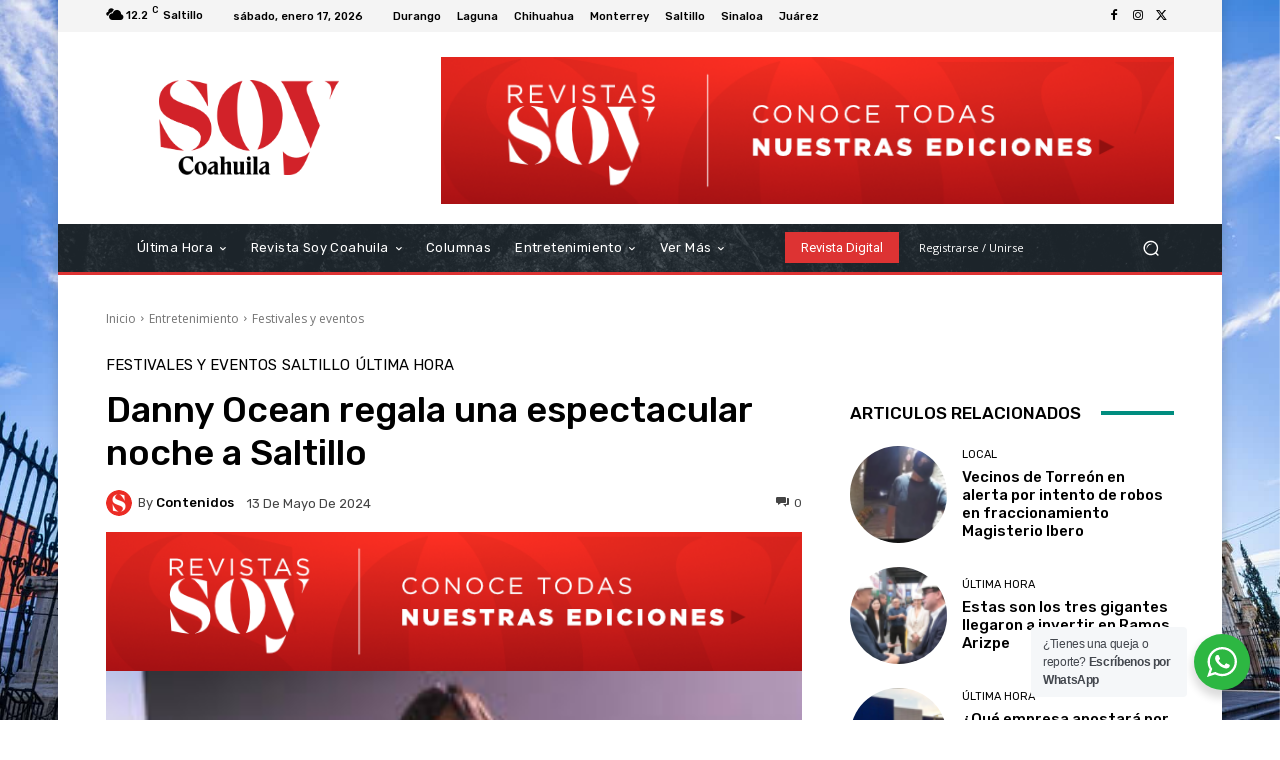

--- FILE ---
content_type: text/html; charset=utf-8
request_url: https://www.google.com/recaptcha/api2/aframe
body_size: 175
content:
<!DOCTYPE HTML><html><head><meta http-equiv="content-type" content="text/html; charset=UTF-8"></head><body><script nonce="utMJ9O-YaW2lB4LBhV6pzw">/** Anti-fraud and anti-abuse applications only. See google.com/recaptcha */ try{var clients={'sodar':'https://pagead2.googlesyndication.com/pagead/sodar?'};window.addEventListener("message",function(a){try{if(a.source===window.parent){var b=JSON.parse(a.data);var c=clients[b['id']];if(c){var d=document.createElement('img');d.src=c+b['params']+'&rc='+(localStorage.getItem("rc::a")?sessionStorage.getItem("rc::b"):"");window.document.body.appendChild(d);sessionStorage.setItem("rc::e",parseInt(sessionStorage.getItem("rc::e")||0)+1);localStorage.setItem("rc::h",'1768944857720');}}}catch(b){}});window.parent.postMessage("_grecaptcha_ready", "*");}catch(b){}</script></body></html>